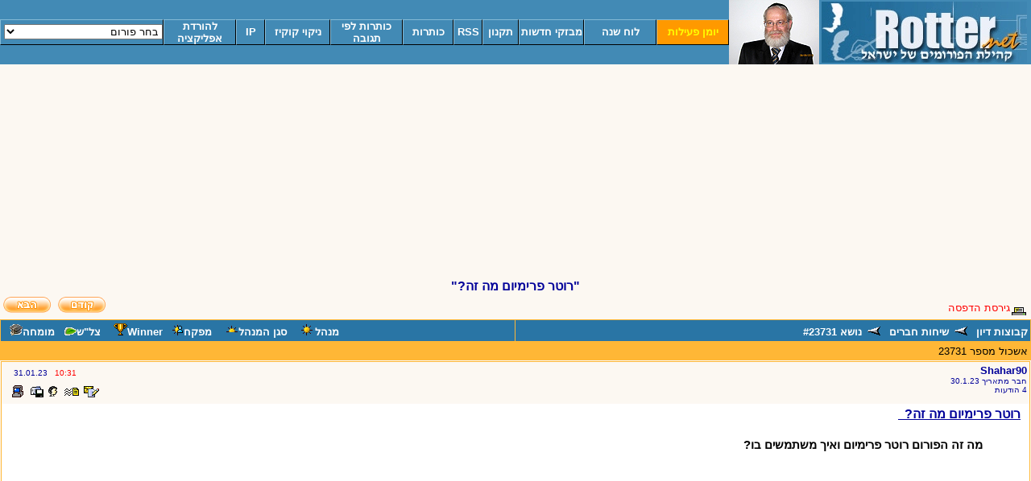

--- FILE ---
content_type: text/html
request_url: https://rotter.name/nor/chat/23731.shtml
body_size: 8715
content:
<HTML DIR="RTL">
<HEAD>
<META http-equiv="Content-Type" content="text/html; charset=windows-1255">
<meta name="robots" content="INDEX,FOLLOW" />	
<meta http-equiv="Content-Language" content="he" />
<meta name="description" content="רוטר - רוטר פרימיום מה זה?" />
<meta property="og:title" content="רוטר - רוטר פרימיום מה זה?" /> 
<meta property="og:image" content="https://rotter.name/nor/Images/rotterlogo.jpg"/>

   <META HTTP-EQUIV="Expires" CONTENT="Sat, 30-Dec-2000 21:00:00 GMT">
   <META HTTP-EQUIV="pragma" content="no cache">
   <SCRIPT SRC="https://rotter.name/nor/dcf.js"></script>

<!-- אנליזה גוגל -->
<script type="text/javascript">

  var _gaq = _gaq || [];
  _gaq.push(['_setAccount', 'UA-33997367-2']);
  _gaq.push(['_trackPageview']);

  (function() {
    var ga = document.createElement('script'); ga.type = 'text/javascript'; ga.async = true;
    ga.src = ('https:' == document.location.protocol ? 'https://' : 'http://') + 'stats.g.doubleclick.net/dc.js';
    var s = document.getElementsByTagName('script')[0]; s.parentNode.insertBefore(ga, s);
  })();

</script>
<!-- אנליזה גוגל סוף -->

<TITLE>
רוטר - רוטר פרימיום מה זה?
</TITLE>



 <STYLE TYPE="TEXT/CSS">
 <!--

BODY {
	scrollbar-face-color: #3C5D8A; 
	scrollbar-shadow-color: #FAD2A4; 
	scrollbar-highlight-color: #FAD2A4; 
	scrollbar-3dlight-color: #000000; 
	scrollbar-darkshadow-color: #000000; 
	scrollbar-track-color: #6481AA;   
	scrollbar-arrow-color: #ffffff;
}
a:link {text-decoration: none;}
a:visited {text-decoration: none;}
a:active {text-decoration: underline;}
a:hover {text-decoration: underline;}

.aborder{
border-width : 1px;
border-style : solid;
border-color : black;
}

b {
font-weight: bold;
}

.menu2  {FONT-FAMILY:Times New Roman (Hebrew), Arial (Hebrew), David (Hebrew), Courier New (Hebrew); FONT-SIZE: 15px; COLOR: #FFFFFF; FONT-WEIGHT: bold; TEXT-DECORATION: underline}

.msg_b {background-color: 71B7E6;} 


.menu1  {font-family:Arial; FONT-SIZE: 13px; color: white; FONT-WEIGHT: bold;}

.menu1b {background-color:428AB5;
border-left:solid 1px #84BAD6;
border-right:solid 1px #000000;
border-top:solid 1px #84BAD6;
border-bottom:solid 1px #000000 ;
}

.menu1br {background-color:#ff9900;
border-left:solid 1px #84BAD6;
border-right:solid 1px #000000;
border-top:solid 1px #84BAD6;
border-bottom:solid 1px #000000 ;
}

.menu1on {background-color: B5BED6; border-left:solid 1px #909090;border-right:solid 1px #909090;border-top:solid 1px #909090;border-bottom:solid 1px #909090}


.icons  {background-color: FFFFE8;}
.icons2 {background-color: FFFFE8;}
._icons  {background-color: FF8400;}
._icons2 {background-color: FFDE7F;}

.text12 {
        FONT-FAMILY: Arial (Hebrew), David (Hebrew), Courier New (Hebrew); FONT-SIZE: 12px; COLOR: #000099
}
.text13 {
        FONT-FAMILY: Arial (Hebrew), David (Hebrew), Courier New (Hebrew); FONT-SIZE: 13px; COLOR: #000099;
}
.text13g {
        FONT-FAMILY: Arial (Hebrew), David (Hebrew), Courier New (Hebrew); FONT-SIZE: 13px; COLOR: #000099;
}
.text13b {
        FONT-FAMILY: Arial (Hebrew), David (Hebrew), Courier New (Hebrew); FONT-SIZE: 13px; COLOR: #000099; FONT-WEIGHT: bold; TEXT-DECORATION: underline
}
.text15n {
        FONT-FAMILY: Arial (Hebrew), David (Hebrew), Courier New (Hebrew); FONT-SIZE: 15px;
}
.text15 {
        FONT-FAMILY: Arial (Hebrew), David (Hebrew), Courier New (Hebrew); FONT-SIZE: 15px; COLOR: black
}
.text15b {
        FONT-FAMILY: Arial (Hebrew), David (Hebrew), Courier New (Hebrew); FONT-SIZE: 15px; COLOR: #000099; FONT-WEIGHT: bold; TEXT-DECORATION: underline
}
.text15bn {
        FONT-SIZE: 15px; FONT-WEIGHT: bold;
}
.text16b {
        FONT-FAMILY: Arial (Hebrew), David (Hebrew), Courier New (Hebrew); FONT-SIZE: 16px; COLOR: #000099; FONT-WEIGHT: bold; TEXT-DECORATION: underline
}
input.orang {background-color: #ffb736; FONT-FAMILY: Arial (Hebrew), David (Hebrew), Courier New (Hebrew); font-size: 12px; color: black;}
input.besh {background-color: #fcf8f2; FONT-FAMILY: Arial (Hebrew), David (Hebrew), Courier New (Hebrew); font-size: 12px; color: #000099;}

-->
</style>

</HEAD>
<BODY STYLE="margin-top:0px" BGCOLOR="#FCF8F2" VLINK="#707070" ALINK="#b2b2b2" LINK="red" rightmargin="0" leftmargin="0">
<div id="fb-root"></div>
<script>(function(d, s, id) {
  var js, fjs = d.getElementsByTagName(s)[0];
  if (d.getElementById(id)) return;
  js = d.createElement(s); js.id = id;
  js.src = "//connect.facebook.net/en_US/sdk.js#xfbml=1&version=v2.5&appId=195475010791014";
  fjs.parentNode.insertBefore(js, fjs);
}(document, 'script', 'facebook-jssdk'));</script>
<script>
function makeRemote(url){
	remote = window.open(url,"remotewin","width=500,height=400,scrollbars=1");
	remote.location.href = url;
	if (remote.opener == null) remote.opener = window;
}
</script>

<CENTER>
<script>
function tel5(url){
	remote = window.open(url,"remotewin","width=700,height=300,scrollbars=1");
	remote.location.href = url;
	if (remote.opener == null) remote.opener = window;
}
</script>

<table border="0" cellpadding="0" cellspacing="0" vspace="0" hspace="0" width=100% align="center" bgcolor="428ab5">
<tr>

<td width="260" align="left"><a href="https://rotter.net" border=0><IMG SRC="https://rotter.name/nor/Images/rotterlogo.jpg" border=0></a></TD>

<td align="left" width="112">
<a href="https://rotter.net/User_files/forum/4fdd8b192e7e4c93.jpg" target="_new"> <img align="left" border=0 src='https://rotter.name/aba-top.jpg' alt="ABA"></a> 
<!--<script type="text/javascript" src="https://rotter.net/hanuka/hanuka-new.js"></script> -->
</td>

<td>
<!-- Top Menu -->

<table width=100% cellspacing=0 cellpadding=0 border=0>
<tr>
<td width=10% align=middle
    class="menu1br"
    onmouseover="this.className='menu1on'"
    onmouseout="this.className='menu1br'">
    <a href="https://rotter.name/cgi-bin/nor/managment/toda-all.pl" class="menu1" target="_1"><font color=yellow>יומן פעילות</font></a></td>
	
<td width=10% align=middle
    class="menu1b"
    onmouseover="this.className='menu1on'"
    onmouseout="this.className='menu1b'">
    <a href="http://rotter.net/luach.php" class="menu1">לוח שנה</a></td>

<td width=9% align=middle
    class="menu1b"
    onmouseover="this.className='menu1on'"
    onmouseout="this.className='menu1b'">
    <a href="https://rotter.name/news/news.php" class="menu1">מבזקי חדשות</a></td>
	
<td width=5% align=middle
    class="menu1b"
    onmouseover="this.className='menu1on'"
    onmouseout="this.className='menu1b'">
    <a href="https://rotter.name/nor/takanon.htm" class="menu1">תקנון</a></td>

<td width=4% align=middle
    class="menu1b"
    onmouseover="this.className='menu1on'"
    onmouseout="this.className='menu1b'">
    <a href="https://rotter.name/nor/rss/rssmain.xml" class="menu1">RSS</a></td>

<td width=7% align=middle
    class="menu1b"
    onmouseover="this.className='menu1on'"
    onmouseout="this.className='menu1b'">
    <a href="https://rotter.name/nor/listforum.php" class="menu1">כותרות</a></td>

<td width=10% align=middle
    class="menu1b"
    onmouseover="this.className='menu1on'"
    onmouseout="this.className='menu1b'">
    <a href="https://rotter.name/nor/listforuma.php" class="menu1">כותרות לפי תגובה</a></td>
	
<td width=9% align=middle 
	class="menu1b"
	onmouseover="this.className='menu1on'"
    onmouseout="this.className='menu1b'">
    <a href="https://rotter.name/cgi-bin/nor/dcboard.cgi?az=removep" target="new"  class="menu1">ניקוי קוקיז</a></td>	

<td width=4% align=middle
    class="menu1b"
    onmouseover="this.className='menu1on'"
    onmouseout="this.className='menu1b'">
	<a href="javascript:makeRemote('https://rotter.name/cgi-bin/nor/seeip.pl');" class="menu1">IP</a></td>
	
<td width=10% align=middle
    class="menu1b"
    onmouseover="this.className='menu1on'"
    onmouseout="this.className='menu1b'">
	<a href="javascript:makeRemote('https://rotter.name/nor/modiein/20073.shtml');" class="menu1">להורדת אפליקציה</a></td>




<td class="menu1b">
<select title="Rotter.Net" style="width:98%;" dir=rtl name="Rotter.Net" size="1"  onChange="if (this.options[selectedIndex].value != '') location.href=this.options[selectedIndex].value">
<option value="" selected>בחר פורום</option>
<option value="https://rotter.name/cgi-bin/nor/dcboard.cgi?az=list&forum=chat">שיחות</option>
<option value="https://rotter.name/cgi-bin/nor/dcboard.cgi?az=list&forum=cryptocoins">ביטקוין ומטבעות קריפטו</option>
<option value="https://rotter.name/cgi-bin/nor/dcboard.cgi?az=list&forum=party">כושר ופיתוח גוף</option>
<option value="https://rotter.name/cgi-bin/nor/dcboard.cgi?az=list&forum=study">לימודים</option>
<option value="https://rotter.name/cgi-bin/nor/dcboard.cgi?az=list&forum=sale">צרכנות</option>
<option value="https://rotter.name/cgi-bin/nor/dcboard.cgi?az=list&forum=kaniti">הרגע קניתי</option>
<option value="https://rotter.name/cgi-bin/nor/dcboard.cgi?az=list&forum=shivuk">שיווק שותפים</option>
<option value="https://rotter.name/cgi-bin/nor/dcboard.cgi?az=list&forum=economy">כלכלה</option>
<option value="https://rotter.name/cgi-bin/nor/dcboard.cgi?az=list&forum=bogrim">בני ה-20</option>
<option value="https://rotter.name/cgi-bin/nor/dcboard.cgi?az=list&forum=modiein">מודיעין</option>
<option value="https://rotter.name/cgi-bin/nor/dcboard.cgi?az=list&forum=computer">משחקים</option>
<option value="https://rotter.name/cgi-bin/nor/dcboard.cgi?az=list&forum=soft">תוכנה</option>
<option value="https://rotter.name/cgi-bin/nor/dcboard.cgi?az=list&forum=hard">חומרה</option>
<option value="https://rotter.name/cgi-bin/nor/dcboard.cgi?az=list&forum=prog">תיכנות</option>
<option value="https://rotter.name/cgi-bin/nor/dcboard.cgi?az=list&forum=iphone">סמארטפונים</option>
<option value="https://rotter.name/cgi-bin/nor/dcboard.cgi?az=list&forum=Downloads">Downloads</option>
<option value="https://rotter.name/cgi-bin/nor/dcboard.cgi?az=list&forum=sharing">שיתוף</option>
<option value="https://rotter.name/cgi-bin/nor/dcboard.cgi?az=list&forum=music">מוזיקה</option>
<option value="https://rotter.name/cgi-bin/nor/dcboard.cgi?az=list&forum=movies">סרטים</option>
<option value="https://rotter.name/cgi-bin/nor/dcboard.cgi?az=list&forum=photo">צילום</option>
<option value="https://rotter.name/cgi-bin/nor/dcboard.cgi?az=list&forum=motors">מוטוריקה</option>
<option value="https://rotter.name/cgi-bin/nor/dcboard.cgi">לובי</option>

</select>
</td>
</tr>


</table>
</td>

</tr></table>
<script src="https://rotter.name/nor/line/all.js"></script>
</td></tr></table>



<MARQUEE direction="right" scrolldelay="3" scrollamount="2" bgcolor=#00ff66><FONT face=Arial color=BLACK size=4></FONT></MARQUEE>
<p align="center"><font size="3" 
   face="Arial" color="#000099"><b></b></font></p><center>
   <font face="Arial" color="#000099" size="3">

<script async src="//pagead2.googlesyndication.com/pagead/js/adsbygoogle.js"></script>
<!-- Name Forum Top 970x250 -->
<ins class="adsbygoogle"
     style="display:inline-block;width:970px;height:250px"
     data-ad-client="ca-pub-7526246123697304"
     data-ad-slot="1095724014"></ins>
<script>
(adsbygoogle = window.adsbygoogle || []).push({});
</script>
  <br>
   <B>"רוטר פרימיום מה זה?"</B></FONT></CENTER>
   <table border="0" width="100%" cellspacing="1" cellpadding="3">
   <TR><TD ALIGN="RIGHT" VALIGN="BOTTOM" width="100%">
   <font face="Arial" color="#000099" size="-1">
   
   <SCRIPT>
      var cookie_name = 'norUsername';
      if (check_cookie(cookie_name)) {
         document.write('<a href="https://rotter.name/cgi-bin/nor/dcboard.cgi?az=add_bookmark&om=23731&forum=chat&archive="><img src="https://rotter.name/nor/Images/bookmark.gif" border="0" align="middle"><font SIZE="-1">הוסף לשמורים</font></a>&nbsp;&nbsp;');
      }
   </script>
   
   
   <a href="https://rotter.name/cgi-bin/nor/dcboard.cgi?az=printer_format&om=23731&forum=chat"><img
   src="https://rotter.name/nor/Images/printer_friendly.gif" align="middle" border="0"><font size="-1">גירסת הדפסה</font></a>&nbsp;&nbsp;
   
   <SCRIPT>
      var cookie_name = 'norUsername';
      if (check_cookie(cookie_name)) {
         document.write('<a href="https://rotter.name/cgi-bin/nor/dcboard.cgi?az=subscribe_to_topic&om=23731&forum=chat"><img src="https://rotter.name/nor/Images/subscribe_thread.gif" border="0" align="middle"><font SIZE="-1">קבלת עדכונים</font></a>&nbsp;&nbsp;');
      }
   </script>
   
   
   </font>
   </TD><TD ALIGN="LEFT" VALIGN="BOTTOM" nowrap>
   <font face="Arial" 
   color="#000099" size="-1"><b></b>&nbsp;</font>
   &nbsp;
   <font size="-1" 
   color="#000099" face="Arial">
   <a href="https://rotter.name/cgi-bin/nor/dcboard.cgi?forum=chat&mark=23731&az=previous_topic"><font 
   size="-1" color="#000099" face="Arial"><IMG SRC="https://rotter.name/nor/Images/goprev.gif" border="0" title="אשכול קודם"></font></a>&nbsp;
   <a href="https://rotter.name/cgi-bin/nor/dcboard.cgi?forum=chat&mark=23731&az=next_topic"><font 
   size="-1" color="#000099" face="Arial"><IMG SRC="https://rotter.name/nor/Images/gonext.gif" border="0" title="אשכול הבא"></font></a></font> </TD></TR></TABLE>


   <table border="0" width="100%" 
   bgcolor="ffb736" cellspacing="0" cellpadding="0">
   <tr><td><table border="0" width="100%" cellspacing="1" cellpadding="3">
   <TR bgcolor="#2975a5">
   <th ALIGN="RIGHT" VALIGN="BOTTOM">
   
      <a href="https://rotter.name/cgi-bin/nor/dcboard.cgi"><font 
         face="Arial" color="#FFFFFF" size="2">קבוצות דיון</font></a>
          <img src="https://rotter.name/nor/Images/dir.gif">  
      <a href="https://rotter.name/cgi-bin/nor/dcboard.cgi?az=list&forum=chat"><font 
         face="Arial" color="#FFFFFF" size="2">שיחות חברים</FONT></a>
       <img src="https://rotter.name/nor/Images/dir.gif">  <font face="Arial" color="#FFFFFF"
      size="2">נושא #23731</FONT> 

    <th ALIGN="left" VALIGN="BOTTOM" bgcolor="#2975a5" colspan="5" width="50%">
	  <font face="Arial" color="White" size="2">מנהל</font><img src="https://rotter.name/nor/Images/manager_icon.gif">&nbsp;&nbsp;&nbsp;
	  <font face="Arial" color="White" size="2">סגן המנהל</font><img src="https://rotter.name/nor/Images/moderator_icon.gif">&nbsp;&nbsp;&nbsp;
	  <font face="Arial" color="White" size="2">מפקח</font><img src="https://rotter.name/nor/Images/supervisor_icon.gif">&nbsp;&nbsp;
	  <font face="Arial" color="White" size="2">Winner</font><img src="https://rotter.name/nor/Images/winner.gif">&nbsp;&nbsp;&nbsp;
	  <font face="Arial" color="White" size="2">צל"ש</font><img src="https://rotter.name/nor/Images/team_icon.gif">&nbsp;&nbsp;
	  <font face="Arial" color="White" size="2">מומחה</font><img src="https://rotter.name/nor/Images/expert_icon.gif">&nbsp;&nbsp;
	  </th></tr>
      <!--<table>-->   	  
	  <table border="0" width="100%" cellspacing="1" cellpadding="3">
   
   </th></tr>
   
      <TR><TD ALIGN="RIGHT" BGCOLOR="#ffb736">
      <font SIZE="-1" FACE="Arial" color="black">
       אשכול מספר 23731
      </font></td> 
</tr></table>
     </td></tr></table>
      
      	<table border="0" width="100%" cellpadding="1" cellspacing="0">
      	<tr><td><table border="0" width="100%" cellpadding="1" cellspacing="0"  bgcolor="ffb736">
         <tr><td><table border="0" width="100%" cellpadding="3" cellspacing="0">
         <TR BGCOLOR="#FCF8F2"><td align="RIGHT" valign="top" nowrap width="50%" rowspan="2">
   <font size="2" 
   face="Arial" color="#000099">
   <a name="0"><b>Shahar90</b></a>
   <br>
   <font size="1">חבר מתאריך 30.1.23</font><br>
   <font size="1">4 הודעות</font></font></td><td align="LEFT" valign="top" width="50%" nowrap><font size="1" 
   face="Arial" color="#000099"><font color=black>&nbsp;&nbsp;</font> 
   <font color=red>10:31</font> &nbsp; <font color="#FCF8F2" size="1">  </font>31.01.23</font>&nbsp;&nbsp;&nbsp;</td></tr>
   <tr bgcolor="#FCF8F2"><td align="LEFT">
    <a href="https://rotter.name/cgi-bin/nor/dcboard.cgi?az=email_user&userid=Shahar90"><IMG SRC="https://rotter.name/nor/Images/email.gif" border="0" title="לחץ לשליחת EMail למשתמש"></a>  <a href="https://rotter.name/cgi-bin/nor/dcboard.cgi?az=send_mesg&userid=Shahar90" TARGET="_new"><IMG SRC="https://rotter.name/nor/Images/mesg.gif" border="0" title="לחץ לשליחת הודעה פרטית למשתמש" ></a> <a href="https://rotter.name/cgi-bin/nor/dcboard.cgi?az=user_profiles&user=Shahar90"><img src="https://rotter.name/nor/Images/profile_small.gif" title="לחץ להצגת פרופיל המשתמש" border="0"></a><a href="https://rotter.name/cgi-bin/nor/dcboard.cgi?az=add_buddy&user=Shahar90&forum=chat"><img src="https://rotter.name/nor/Images/mesg_add_buddy.gif" title="לחץ להוספת משתמש זה לרשימת החברים שלך" border="0"></a> <a href="https://rotter.name/cgi-bin/nor/dcboard.cgi?az=view_ip&forum=chat&om=23731&omm=0&name=Shahar90"><IMG SRC="https://rotter.name/nor/Images/ip.gif" BORDER=0 ALT="אל הפורום"></a>
&nbsp;</td></tr>
   <tr bgcolor="White"><td colspan="2" width="100%">
   <font size="2" face="Arial" color="#000099">
   &nbsp;&nbsp;<FONT CLASS='text16b'>רוטר פרימיום מה זה?&nbsp;&nbsp;</font><br>
   &nbsp;<br>
   
      <table border="0" cellpadding="5" cellspacing="0" width="70%">
      <tr><td valign="top" width="50" nowrap>&nbsp;&nbsp;</td><td valign="top" width="100%">
      <font size="2" face="Arial" 
      color="#000099"><FONT CLASS='text15'><b>מה זה הפורום רוטר פרימיום ואיך משתמשים בו?</b><p>
	<script async src="//pagead2.googlesyndication.com/pagead/js/adsbygoogle.js"></script>
	<!-- Name Forum Threads Below Content 336x280 -->
	<ins class="adsbygoogle"
	     style="display:inline-block;width:336px;height:280px"
	     data-ad-client="ca-pub-7526246123697304"
	     data-ad-slot="3080039247"></ins>
	<script>
	(adsbygoogle = window.adsbygoogle || []).push({});
	</script> </font></td></tr></table>
      
    
   <br></TD></TR>

   <TR BGCOLOR="#FCF8F2"><TD ALIGN="RIGHT" valign="top" nowrap>
   <FONT SIZE="1" FACE="Arial" COLOR="#000099">
     <a href="https://rotter.name/cgi-bin/nor/dcboard.cgi?az=edit&forum=chat&om=23731&omm=0"><IMG SRC="https://rotter.name/nor/Images/edit.gif" border="0"></a> &nbsp; <a href="https://rotter.name/cgi-bin/nor/dcboard.cgi?az=up&forum=chat&om=23731&omm=0"><IMG SRC="https://rotter.name/nor/Images/up.gif" border="0"></a> &nbsp;
         <a href="https://rotter.name/cgi-bin/nor/dcboard.cgi?az=post&forum=chat&om=23731&omm=0"><FONT 
         SIZE="1" FACE="Arial" COLOR="#000099"><IMG SRC="https://rotter.name/nor/Images/response.gif" border="0"></a> &nbsp;&nbsp;<a href="https://rotter.name/cgi-bin/nor/dcboard.cgi?az=read_count&om=23731&forum=chat&viewmode=all"><IMG SRC="https://rotter.name/nor/Images/all.gif" border="0"></a></FONT></a><FONT SIZE="1">&nbsp;&nbsp;&nbsp;&nbsp;
         <a href="https://rotter.name/cgi-bin/nor/dcboard.cgi?quote=not_empty&az=post&forum=chat&om=23731&omm=0"><IMG SRC="https://rotter.name/nor/Images/quote_reply.gif" border="0"></a>
&nbsp;&nbsp;&nbsp;&nbsp;<a href="javascript:updatePropertyDisplay('0')"><IMG SRC="https://rotter.name/nor/Images/fast_reply.gif" border="0"></a>
&nbsp;&nbsp;&nbsp;<a href="https://rotter.name/cgi-bin/nor/dcboard.cgi?az=post&forum=chat&om=23731&omm=0&tiyug=yes"><IMG SRC="https://rotter.name/nor/Images/tiyug.gif" border="0"></a>&nbsp;&nbsp;&nbsp;<a href="https://rotter.name/cgi-bin/nor/dcboard.cgi?az=list&forum=chat"><IMG SRC="https://rotter.name/nor/Images/gobk.gif" border="0"></a>&nbsp;

&nbsp;&nbsp;&nbsp;&nbsp;&nbsp;&nbsp;&nbsp;
<script>function fbs_click() {u=location.href;t=document.title;window.open('https://www.facebook.com/sharer.php?u='+encodeURIComponent(u)+'&t='+encodeURIComponent(t),'sharer','toolbar=0,status=0,width=626,height=436');return false;}</script><style> html .fb_share_button { display: -moz-inline-block; display:inline-block; padding:5px 15px 5 8px; height:15px; border:0px solid #d8dfea; no-repeat top right; } html .fb_share_button:hover { color:#fff; border-color:#295582; background:#3b5998 url(https://static.ak.facebook.com/images/share/facebook_share_icon.gif?6:26981) no-repeat top right; text-decoration:none; } </style> <a rel="nofollow" href="https://www.facebook.com/share.php?u=<;url>" class="fb_share_button" onclick="return fbs_click()" target="_blank" style="text-decoration:none;">שתף</a>

&nbsp;&nbsp;&nbsp;&nbsp;&nbsp;&nbsp;&nbsp;
<a href="https://twitter.com/share" class="twitter-share-button" data-lang="he">ציוץ</a>
<script>!function(d,s,id){var js,fjs=d.getElementsByTagName(s)[0];if(!d.getElementById(id)){js=d.createElement(s);js.id=id;js.src="//platform.twitter.com/widgets.js";fjs.parentNode.insertBefore(js,fjs);}}(document,"script","twitter-wjs");</script>



</FONT></TD>
<TD ALIGN="left" nowrap>   
   <FONT SIZE="1" FACE="Arial" COLOR="#000099"><br>
מכתב זה והנלווה אליו, על אחריות ועל דעת הכותב בלבד
</td>
   </TR></TABLE>   
    </td></td></table></td></tr></table>
         <br><center> 
</center>
      <TABLE id="commentsTable" BORDER="0" WIDTH="100%" cellspacing="1" cellpadding="1">
      <tr bgcolor="#FCF8F2">
         <th align="right" width="100%" nowrap><font 
            SIZE="-1" FACE="Arial" color="#000099">&nbsp;&nbsp;האשכול&nbsp;&nbsp;</font></th>
         <th align="center" nowrap><font 
            SIZE="-1" FACE="Arial" color="#000099">&nbsp;&nbsp;מחבר&nbsp;&nbsp;</font></th>
         <th align="center" nowrap><font 
            SIZE="-1" FACE="Arial" color="#000099">&nbsp;&nbsp;תאריך כתיבה&nbsp;&nbsp;</font></th>
         <th align="center" nowrap><font 
            SIZE="-1" FACE="Arial" color="#000099">&nbsp;&nbsp;מספר&nbsp;&nbsp;</font></th>
         </tr>
      
      
            <tr bgcolor="#FCF8F2">
            <td align="RIGHT" width="100%" nowrap>&nbsp;&nbsp;<img src="https://rotter.name/nor/Images/message.gif"><font 
               SIZE="2" FACE="Arial" color="#000099"><a href="#1">שאריות מימים אחרים</a></font></td>
            <td align="center" nowrap><font SIZE="1" 
               FACE="Arial" color="#000099">Mad-Dog</a>&nbsp;<img src="https://rotter.name/nor/Images/member_iconx.gif" title="מנהל לשעבר" border="0" align="middle valign="top"></font></td>
      		<td align="center" nowrap><font SIZE="1" 
      			FACE="Arial" color="#000099">02.02.23 <font SIZE="1" 
      			FACE="Arial" color="red">18:40</font></td>
            <td align="center" nowrap><font SIZE="1" 
               FACE="Arial" color="#000099">1</font></td>
            </tr>
            
            <tr bgcolor="White"><td nowrap align="RIGHT" width="100%">&nbsp;&nbsp;&nbsp;&nbsp;<img
               src="https://rotter.name/nor/Images/reply_message.gif"> <font 
               SIZE="2" FACE="Arial" color="#000099"><a href="#3">ממש ;-(</a></font></td>
            <td align="center" nowrap><font 
               SIZE="1" FACE="Arial" color="#000099">כובען</a>&nbsp;<img src="https://rotter.name/nor/Images/helpfullx.gif" title="סג&quot;מ פורום ביטקוין ומטבעות קריפטו" border="0" align="middle valign="top"></font></td>
            <td align="center" nowrap><font SIZE="1" 
      			FACE="Arial" color="#000099">03.02.23 <font SIZE="1" 
      			FACE="Arial" color="red">13:22</font></td>
            <td align="center" nowrap><font 
               SIZE="1" FACE="Arial" color="#000099">3</font></td>
            </tr>
            
            <tr bgcolor="#FCF8F2"><td nowrap align="RIGHT" width="100%">&nbsp;&nbsp;&nbsp;&nbsp;<img
               src="https://rotter.name/nor/Images/reply_message.gif"> <font 
               SIZE="2" FACE="Arial" color="#000099"><a href="#4">ההברקה הכי טובה של הפורום הזה אי פעם הייתה 'מחפשים בשבילך' והמערכת עם</a></font></td>
            <td align="center" nowrap><font 
               SIZE="1" FACE="Arial" color="#000099">shpongle</a>&nbsp;<img src="https://rotter.name/nor/Images/registerx.gif" title="חבר" border="0" align="middle valign="top"></font></td>
            <td align="center" nowrap><font SIZE="1" 
      			FACE="Arial" color="#000099">04.02.23 <font SIZE="1" 
      			FACE="Arial" color="red">14:14</font></td>
            <td align="center" nowrap><font 
               SIZE="1" FACE="Arial" color="#000099">4</font></td>
            </tr>
            
            <tr bgcolor="White">
            <td align="RIGHT" width="100%" nowrap>&nbsp;&nbsp;<img src="https://rotter.name/nor/Images/message.gif"><font 
               SIZE="2" FACE="Arial" color="#000099"><a href="#2">זה פרימיום שם הקרחנות האמיתיות. לא סתם זה פורום סגור</a></font></td>
            <td align="center" nowrap><font SIZE="1" 
               FACE="Arial" color="#000099">חוצה גם באדום</font></td>
      		<td align="center" nowrap><font SIZE="1" 
      			FACE="Arial" color="#000099">02.02.23 <font SIZE="1" 
      			FACE="Arial" color="red">22:29</font></td>
            <td align="center" nowrap><font SIZE="1" 
               FACE="Arial" color="#000099">2</font></td>
            </tr>
            
      </TABLE></td></tr></table><br>
	<script async src="//pagead2.googlesyndication.com/pagead/js/adsbygoogle.js"></script>
	<!-- Name Threads Middle 970x250 -->
	<ins class="adsbygoogle"
	     style="display:inline-block;width:970px;height:250px"
	     data-ad-client="ca-pub-7526246123697304"
	     data-ad-slot="2572654041"></ins>
	<script>
	(adsbygoogle = window.adsbygoogle || []).push({});
	</script>
         
            <TABLE BORDER="0" WIDTH="100%" cellspacing="0" cellpadding="4">
            <TR><TD ALIGN="LEFT">
   <font size="-1" 
   color="#000099" face="Arial">
   
      <a href="#top"><font size="-1" color="#000099" face="Arial"><IMG SRC="https://rotter.name/nor/Images/goup.gif" border="0"></font></a>&nbsp;
      <a href="https://rotter.name/cgi-bin/nor/dcboard.cgi"><font 
      size="-1" color="#000099" face="Arial"><IMG SRC="https://rotter.name/nor/Images/goloby.gif" border="0" title="לובי"></font></a>&nbsp;
      
   <a href="https://rotter.name/cgi-bin/nor/dcboard.cgi?az=list&forum=chat"><font 
   size="-1" color="#000099" face="Arial"><IMG SRC="https://rotter.name/nor/Images/gobk.gif" border="0" title="לפורומים"></font></a>&nbsp;
   
   <font size="-1" 
   color="#000099" face="Arial">
   <a href="https://rotter.name/cgi-bin/nor/dcboard.cgi?forum=chat&mark=23731&az=previous_topic"><font 
   size="-1" color="#000099" face="Arial"><IMG SRC="https://rotter.name/nor/Images/goprev.gif" border="0" title="אשכול קודם"></font></a>&nbsp;
   <a href="https://rotter.name/cgi-bin/nor/dcboard.cgi?forum=chat&mark=23731&az=next_topic"><font 
   size="-1" color="#000099" face="Arial"><IMG SRC="https://rotter.name/nor/Images/gonext.gif" border="0" title="אשכול הבא"></font></a></font> </font></TD></TR></TABLE>
      <div id="content_wrap">
      	<table border="0" width="100%" cellpadding="1" cellspacing="0">
      	<tr><td><table border="0" width="100%" cellpadding="1" cellspacing="0"  bgcolor="ffb736">
         <tr><td><table border="0" width="100%" cellpadding="3" cellspacing="0">
         <TR BGCOLOR="#FCF8F2"><td align="RIGHT" valign="top" nowrap width="50%" rowspan="2">
   <font size="2" 
   face="Arial" color="#000099">
   <a name="1"><b>Mad-Dog</a>&nbsp;<img src="https://rotter.name/nor/Images/member_iconx.gif" title="מנהל לשעבר" border="0" align="middle valign="top"></b></a>
   <a href="https://rotter.name/cgi-bin/nor/dcboard.cgi?az=view_user_ratings&user=Mad-Dog"><img src="https://rotter.name/nor/Images/4_star.gif" border="0" alt="לחץ כאן להצגת דירוג המשתמש"></a><br>
   <font size="1">חבר מתאריך 1.7.02</font><br>
   <font size="1">56241 הודעות</font>, <font size="1" color=006633> <b>10 פידבק</b></font>, <a href="https://rotter.name/cgi-bin/nor/dcboard.cgi?az=view_user_ratings&user=Mad-Dog"><font color=red size=1> <b><u>18 נקודות</u></b></a></font></font></td><td align="LEFT" valign="top" width="50%" nowrap><font size="1" 
   face="Arial" color="#000099"><font color=black>&nbsp;&nbsp;</font> 
   <font color=red>18:40</font> &nbsp; <font color="#FCF8F2" size="1">  </font>02.02.23</font>&nbsp;&nbsp;&nbsp;</td></tr>
   <tr bgcolor="#FCF8F2"><td align="LEFT">
    <a href="https://rotter.name/cgi-bin/nor/dcboard.cgi?az=email_user&userid=Mad-Dog"><IMG SRC="https://rotter.name/nor/Images/email.gif" border="0" title="לחץ לשליחת EMail למשתמש"></a>  <a href="https://rotter.name/cgi-bin/nor/dcboard.cgi?az=send_mesg&userid=Mad-Dog" TARGET="_new"><IMG SRC="https://rotter.name/nor/Images/mesg.gif" border="0" title="לחץ לשליחת הודעה פרטית למשתמש" ></a> <a href="https://rotter.name/cgi-bin/nor/dcboard.cgi?az=user_profiles&user=Mad-Dog"><img src="https://rotter.name/nor/Images/profile_small.gif" title="לחץ להצגת פרופיל המשתמש" border="0"></a><a href="https://rotter.name/cgi-bin/nor/dcboard.cgi?az=add_buddy&user=Mad-Dog&forum=chat"><img src="https://rotter.name/nor/Images/mesg_add_buddy.gif" title="לחץ להוספת משתמש זה לרשימת החברים שלך" border="0"></a> <a href="https://rotter.name/cgi-bin/nor/dcboard.cgi?az=view_ip&forum=chat&om=23731&omm=1&name=Mad-Dog"><IMG SRC="https://rotter.name/nor/Images/ip.gif" BORDER=0 ALT="אל הפורום"></a>
&nbsp;</td></tr>
   <tr bgcolor="White"><td colspan="2" width="100%">
   <font size="2" face="Arial" color="#000099">
   &nbsp;&nbsp;<FONT CLASS='text16b'>1. שאריות מימים אחרים&nbsp;&nbsp;</font><br>
   <font size="1" 
         face="Arial" color="#000099"><A HREF="#0">בתגובה להודעה מספר 0</A></font><br>&nbsp;<br>
   
      <table border="0" cellpadding="5" cellspacing="0" width="70%">
      <tr><td valign="top" width="50" nowrap>&nbsp;&nbsp;</td><td valign="top" width="100%">
      <font size="2" face="Arial" 
      color="#000099"><FONT CLASS='text15'><b></b><p> </font></td></tr></table>
      
    
   <br></TD></TR>

   <TR BGCOLOR="#FCF8F2"><TD ALIGN="RIGHT" valign="top" nowrap>
   <FONT SIZE="1" FACE="Arial" COLOR="#000099">
     <a href="https://rotter.name/cgi-bin/nor/dcboard.cgi?az=edit&forum=chat&om=23731&omm=1"><IMG SRC="https://rotter.name/nor/Images/edit.gif" border="0"></a> &nbsp;
         <a href="https://rotter.name/cgi-bin/nor/dcboard.cgi?az=post&forum=chat&om=23731&omm=1"><FONT 
         SIZE="1" FACE="Arial" COLOR="#000099"><IMG SRC="https://rotter.name/nor/Images/response.gif" border="0"></a> &nbsp;&nbsp;<a href="https://rotter.name/cgi-bin/nor/dcboard.cgi?az=read_count&om=23731&forum=chat&viewmode=all"><IMG SRC="https://rotter.name/nor/Images/all.gif" border="0"></a></FONT></a><FONT SIZE="1">&nbsp;&nbsp;&nbsp;&nbsp;
         <a href="https://rotter.name/cgi-bin/nor/dcboard.cgi?quote=not_empty&az=post&forum=chat&om=23731&omm=1"><IMG SRC="https://rotter.name/nor/Images/quote_reply.gif" border="0"></a>
&nbsp;&nbsp;&nbsp;&nbsp;<a href="javascript:updatePropertyDisplay('1')"><IMG SRC="https://rotter.name/nor/Images/fast_reply.gif" border="0"></a>
&nbsp;&nbsp;&nbsp;<a href="https://rotter.name/cgi-bin/nor/dcboard.cgi?az=post&forum=chat&om=23731&omm=1&tiyug=yes"><IMG SRC="https://rotter.name/nor/Images/tiyug.gif" border="0"></a>&nbsp;&nbsp;&nbsp;<a href="https://rotter.name/cgi-bin/nor/dcboard.cgi?az=list&forum=chat"><IMG SRC="https://rotter.name/nor/Images/gobk.gif" border="0"></a>&nbsp;&nbsp;&nbsp;&nbsp;&nbsp;&nbsp;&nbsp;&nbsp;&nbsp;&nbsp;&nbsp;&nbsp;&nbsp;&nbsp;&nbsp;&nbsp;&nbsp;&nbsp;&nbsp;&nbsp;&nbsp;&nbsp;&nbsp;&nbsp;&nbsp;&nbsp;&nbsp;&nbsp;&nbsp;&nbsp;&nbsp;&nbsp;&nbsp;&nbsp;&nbsp;&nbsp;&nbsp;<a href="https://rotter.name/cgi-bin/nor/dcadmin.cgi?az=admin_board_manager&command=admin_remove_messages&forum=chat&thread_select=23731&selected=1"><FONT SIZE="1" FACE="Arial" COLOR="#000099">(ניהול: מחק תגובה)</font></a></FONT></TD>
<TD ALIGN="left" nowrap>   
   <FONT SIZE="1" FACE="Arial" COLOR="#000099"><br>
מכתב זה והנלווה אליו, על אחריות ועל דעת הכותב בלבד
</td>
   </TR></TABLE>   
    </td></td></table></td></tr></table>
          <table border="0" width="100%" cellpadding="1" cellspacing="0"><tr>
             <td width="18"><img 
             src="https://rotter.name/nor/Images/blank.gif" width="18" 
   			 height="10"></td><td width="100%">
         	<table border="0" width="100%" cellpadding="0" cellspacing="0" bgcolor="ffb736">
         	<tr><td><table border="0" width="100%" cellpadding="1" cellspacing="0">
            <tr><td><table border="0" width="100%" cellpadding="3" cellspacing="0">
            <TR BGCOLOR="#FCF8F2"><td align="RIGHT" valign="top" nowrap width="50%" rowspan="2">
   <font size="2" 
   face="Arial" color="#000099">
   <a name="3"><b>כובען</a>&nbsp;<img src="https://rotter.name/nor/Images/helpfullx.gif" title="סג&quot;מ פורום ביטקוין ומטבעות קריפטו" border="0" align="middle valign="top"></b></a>
   <a href="https://rotter.name/cgi-bin/nor/dcboard.cgi?az=view_user_ratings&user=%EB%E5%E1%F2%EF"><img src="https://rotter.name/nor/Images/3_star.gif" border="0" alt="לחץ כאן להצגת דירוג המשתמש"></a><br>
   <font size="1">חבר מתאריך 2.3.10</font><br>
   <font size="1">25355 הודעות</font>, <font size="1" color=006633> <b>21 פידבק</b></font>, <a href="https://rotter.name/cgi-bin/nor/dcboard.cgi?az=view_user_ratings&user=כובען"><font color=red size=1> <b><u>10 נקודות</u></b></a></font></font></td><td align="LEFT" valign="top" width="50%" nowrap><font size="1" 
   face="Arial" color="#000099"><font color=black>&nbsp;&nbsp;</font> 
   <font color=red>13:22</font> &nbsp; <font color="#FCF8F2" size="1">  </font>03.02.23</font>&nbsp;&nbsp;&nbsp;</td></tr>
   <tr bgcolor="#FCF8F2"><td align="LEFT">
    <a href="https://rotter.name/cgi-bin/nor/dcboard.cgi?az=send_mesg&userid=%EB%E5%E1%F2%EF" TARGET="_new"><IMG SRC="https://rotter.name/nor/Images/mesg.gif" border="0" title="לחץ לשליחת הודעה פרטית למשתמש" ></a> <a href="https://rotter.name/cgi-bin/nor/dcboard.cgi?az=user_profiles&user=%EB%E5%E1%F2%EF"><img src="https://rotter.name/nor/Images/profile_small.gif" title="לחץ להצגת פרופיל המשתמש" border="0"></a><a href="https://rotter.name/cgi-bin/nor/dcboard.cgi?az=add_buddy&user=%EB%E5%E1%F2%EF&forum=chat"><img src="https://rotter.name/nor/Images/mesg_add_buddy.gif" title="לחץ להוספת משתמש זה לרשימת החברים שלך" border="0"></a> <a href="https://rotter.name/cgi-bin/nor/dcboard.cgi?az=view_ip&forum=chat&om=23731&omm=3&name=כובען"><IMG SRC="https://rotter.name/nor/Images/ip.gif" BORDER=0 ALT="אל הפורום"></a>
&nbsp;</td></tr>
   <tr bgcolor="White"><td colspan="2" width="100%">
   <font size="2" face="Arial" color="#000099">
   &nbsp;&nbsp;<FONT CLASS='text16b'>3. ממש ;-(&nbsp;&nbsp;</font><br>
   <font size="1" 
         face="Arial" color="#000099"><A HREF="#1">בתגובה להודעה מספר 1</A></font><br>&nbsp;<br>
   
      <table border="0" cellpadding="5" cellspacing="0" width="70%">
      <tr><td valign="top" width="50" nowrap>&nbsp;&nbsp;</td><td valign="top" width="100%">
      <font size="2" face="Arial" 
      color="#000099"><FONT CLASS='text15'><b></b><p> </font></td></tr></table>
      
    
   <br></TD></TR>

   <TR BGCOLOR="#FCF8F2"><TD ALIGN="RIGHT" valign="top" nowrap>
   <FONT SIZE="1" FACE="Arial" COLOR="#000099">
     <a href="https://rotter.name/cgi-bin/nor/dcboard.cgi?az=edit&forum=chat&om=23731&omm=3"><IMG SRC="https://rotter.name/nor/Images/edit.gif" border="0"></a> &nbsp;
         <a href="https://rotter.name/cgi-bin/nor/dcboard.cgi?az=post&forum=chat&om=23731&omm=3"><FONT 
         SIZE="1" FACE="Arial" COLOR="#000099"><IMG SRC="https://rotter.name/nor/Images/response.gif" border="0"></a> &nbsp;&nbsp;<a href="https://rotter.name/cgi-bin/nor/dcboard.cgi?az=read_count&om=23731&forum=chat&viewmode=all"><IMG SRC="https://rotter.name/nor/Images/all.gif" border="0"></a></FONT></a><FONT SIZE="1">&nbsp;&nbsp;&nbsp;&nbsp;
         <a href="https://rotter.name/cgi-bin/nor/dcboard.cgi?quote=not_empty&az=post&forum=chat&om=23731&omm=3"><IMG SRC="https://rotter.name/nor/Images/quote_reply.gif" border="0"></a>
&nbsp;&nbsp;&nbsp;&nbsp;<a href="javascript:updatePropertyDisplay('3')"><IMG SRC="https://rotter.name/nor/Images/fast_reply.gif" border="0"></a>
&nbsp;&nbsp;&nbsp;<a href="https://rotter.name/cgi-bin/nor/dcboard.cgi?az=post&forum=chat&om=23731&omm=3&tiyug=yes"><IMG SRC="https://rotter.name/nor/Images/tiyug.gif" border="0"></a>&nbsp;&nbsp;&nbsp;<a href="https://rotter.name/cgi-bin/nor/dcboard.cgi?az=list&forum=chat"><IMG SRC="https://rotter.name/nor/Images/gobk.gif" border="0"></a>&nbsp;&nbsp;&nbsp;&nbsp;&nbsp;&nbsp;&nbsp;&nbsp;&nbsp;&nbsp;&nbsp;&nbsp;&nbsp;&nbsp;&nbsp;&nbsp;&nbsp;&nbsp;&nbsp;&nbsp;&nbsp;&nbsp;&nbsp;&nbsp;&nbsp;&nbsp;&nbsp;&nbsp;&nbsp;&nbsp;&nbsp;&nbsp;&nbsp;&nbsp;&nbsp;&nbsp;&nbsp;<a href="https://rotter.name/cgi-bin/nor/dcadmin.cgi?az=admin_board_manager&command=admin_remove_messages&forum=chat&thread_select=23731&selected=3"><FONT SIZE="1" FACE="Arial" COLOR="#000099">(ניהול: מחק תגובה)</font></a></FONT></TD>
<TD ALIGN="left" nowrap>   
   <FONT SIZE="1" FACE="Arial" COLOR="#000099"><br>
מכתב זה והנלווה אליו, על אחריות ועל דעת הכותב בלבד
</td>
   </TR></TABLE>   
    </td></td></table></td></tr></table>
         </td></tr></table>
          <table border="0" width="100%" cellpadding="1" cellspacing="0"><tr>
             <td width="18"><img 
             src="https://rotter.name/nor/Images/blank.gif" width="18" 
   			 height="10"></td><td width="100%">
         	<table border="0" width="100%" cellpadding="0" cellspacing="0" bgcolor="ffb736">
         	<tr><td><table border="0" width="100%" cellpadding="1" cellspacing="0">
            <tr><td><table border="0" width="100%" cellpadding="3" cellspacing="0">
            <TR BGCOLOR="#FCF8F2"><td align="RIGHT" valign="top" nowrap width="50%" rowspan="2">
   <font size="2" 
   face="Arial" color="#000099">
   <a name="4"><b>shpongle</a>&nbsp;<img src="https://rotter.name/nor/Images/registerx.gif" title="חבר" border="0" align="middle valign="top"></b></a>
   <a href="https://rotter.name/cgi-bin/nor/dcboard.cgi?az=view_user_ratings&user=shpongle"><img src="https://rotter.name/nor/Images/3_star.gif" border="0" alt="לחץ כאן להצגת דירוג המשתמש"></a><br>
   <font size="1">חבר מתאריך 7.6.11</font><br>
   <font size="1">8744 הודעות</font>, <font size="1" color=006633> <b>9 פידבק</b></font>, <a href="https://rotter.name/cgi-bin/nor/dcboard.cgi?az=view_user_ratings&user=shpongle"><font color=red size=1> <b><u>10 נקודות</u></b></a></font></font></td><td align="LEFT" valign="top" width="50%" nowrap><font size="1" 
   face="Arial" color="#000099"><font color=black>&nbsp;&nbsp;</font> 
   <font color=red>14:14</font> &nbsp; <font color="#FCF8F2" size="1">  </font>04.02.23</font>&nbsp;&nbsp;&nbsp;</td></tr>
   <tr bgcolor="#FCF8F2"><td align="LEFT">
    <a href="https://rotter.name/cgi-bin/nor/dcboard.cgi?az=send_mesg&userid=shpongle" TARGET="_new"><IMG SRC="https://rotter.name/nor/Images/mesg.gif" border="0" title="לחץ לשליחת הודעה פרטית למשתמש" ></a> <a href="https://rotter.name/cgi-bin/nor/dcboard.cgi?az=user_profiles&user=shpongle"><img src="https://rotter.name/nor/Images/profile_small.gif" title="לחץ להצגת פרופיל המשתמש" border="0"></a><a href="https://rotter.name/cgi-bin/nor/dcboard.cgi?az=add_buddy&user=shpongle&forum=chat"><img src="https://rotter.name/nor/Images/mesg_add_buddy.gif" title="לחץ להוספת משתמש זה לרשימת החברים שלך" border="0"></a> <a href="https://rotter.name/cgi-bin/nor/dcboard.cgi?az=view_ip&forum=chat&om=23731&omm=4&name=shpongle"><IMG SRC="https://rotter.name/nor/Images/ip.gif" BORDER=0 ALT="אל הפורום"></a>
&nbsp;</td></tr>
   <tr bgcolor="White"><td colspan="2" width="100%">
   <font size="2" face="Arial" color="#000099">
   &nbsp;&nbsp;<FONT CLASS='text16b'>4. ההברקה הכי טובה של הפורום הזה אי פעם הייתה 'מחפשים בשבילך' והמערכת עם&nbsp;&nbsp;</font><br>
   <font size="1" 
         face="Arial" color="#000099"><A HREF="#1">בתגובה להודעה מספר 1</A></font><br>&nbsp;<br>
   
      <table border="0" cellpadding="5" cellspacing="0" width="70%">
      <tr><td valign="top" width="50" nowrap>&nbsp;&nbsp;</td><td valign="top" width="100%">
      <font size="2" face="Arial" 
      color="#000099"><FONT CLASS='text15'><b>הנקודות.</b><p> </font></td></tr></table>
      
    
   <br></TD></TR>

   <TR BGCOLOR="#FCF8F2"><TD ALIGN="RIGHT" valign="top" nowrap>
   <FONT SIZE="1" FACE="Arial" COLOR="#000099">
     <a href="https://rotter.name/cgi-bin/nor/dcboard.cgi?az=edit&forum=chat&om=23731&omm=4"><IMG SRC="https://rotter.name/nor/Images/edit.gif" border="0"></a> &nbsp;
         <a href="https://rotter.name/cgi-bin/nor/dcboard.cgi?az=post&forum=chat&om=23731&omm=4"><FONT 
         SIZE="1" FACE="Arial" COLOR="#000099"><IMG SRC="https://rotter.name/nor/Images/response.gif" border="0"></a> &nbsp;&nbsp;<a href="https://rotter.name/cgi-bin/nor/dcboard.cgi?az=read_count&om=23731&forum=chat&viewmode=all"><IMG SRC="https://rotter.name/nor/Images/all.gif" border="0"></a></FONT></a><FONT SIZE="1">&nbsp;&nbsp;&nbsp;&nbsp;
         <a href="https://rotter.name/cgi-bin/nor/dcboard.cgi?quote=not_empty&az=post&forum=chat&om=23731&omm=4"><IMG SRC="https://rotter.name/nor/Images/quote_reply.gif" border="0"></a>
&nbsp;&nbsp;&nbsp;&nbsp;<a href="javascript:updatePropertyDisplay('4')"><IMG SRC="https://rotter.name/nor/Images/fast_reply.gif" border="0"></a>
&nbsp;&nbsp;&nbsp;<a href="https://rotter.name/cgi-bin/nor/dcboard.cgi?az=post&forum=chat&om=23731&omm=4&tiyug=yes"><IMG SRC="https://rotter.name/nor/Images/tiyug.gif" border="0"></a>&nbsp;&nbsp;&nbsp;<a href="https://rotter.name/cgi-bin/nor/dcboard.cgi?az=list&forum=chat"><IMG SRC="https://rotter.name/nor/Images/gobk.gif" border="0"></a>&nbsp;&nbsp;&nbsp;&nbsp;&nbsp;&nbsp;&nbsp;&nbsp;&nbsp;&nbsp;&nbsp;&nbsp;&nbsp;&nbsp;&nbsp;&nbsp;&nbsp;&nbsp;&nbsp;&nbsp;&nbsp;&nbsp;&nbsp;&nbsp;&nbsp;&nbsp;&nbsp;&nbsp;&nbsp;&nbsp;&nbsp;&nbsp;&nbsp;&nbsp;&nbsp;&nbsp;&nbsp;<a href="https://rotter.name/cgi-bin/nor/dcadmin.cgi?az=admin_board_manager&command=admin_remove_messages&forum=chat&thread_select=23731&selected=4"><FONT SIZE="1" FACE="Arial" COLOR="#000099">(ניהול: מחק תגובה)</font></a></FONT></TD>
<TD ALIGN="left" nowrap>   
   <FONT SIZE="1" FACE="Arial" COLOR="#000099"><br>
מכתב זה והנלווה אליו, על אחריות ועל דעת הכותב בלבד
</td>
   </TR></TABLE>   
    </td></td></table></td></tr></table>
         </td></tr></table>
      	<table border="0" width="100%" cellpadding="1" cellspacing="0">
      	<tr><td><table border="0" width="100%" cellpadding="1" cellspacing="0"  bgcolor="ffb736">
         <tr><td><table border="0" width="100%" cellpadding="3" cellspacing="0">
         <TR BGCOLOR="#FCF8F2"><td align="RIGHT" valign="top" nowrap width="50%" rowspan="2">
   <font size="2" 
   face="Arial" color="#000099">
   <a name="2"><b>חוצה גם באדום</b></a>
   <a href="https://rotter.name/cgi-bin/nor/dcboard.cgi?az=view_user_ratings&user=%E7%E5%F6%E4%20%E2%ED%20%E1%E0%E3%E5%ED"><img src="https://rotter.name/nor/Images/3_star.gif" border="0" alt="לחץ כאן להצגת דירוג המשתמש"></a><br>
   <font size="1">חבר מתאריך 4.7.15</font><br>
   <font size="1">2756 הודעות</font>, <font size="1" color=006633> <b>12 פידבק</b></font>, <a href="https://rotter.name/cgi-bin/nor/dcboard.cgi?az=view_user_ratings&user=חוצה גם באדום"><font color=red size=1> <b><u>10 נקודות</u></b></a></font></font></td><td align="LEFT" valign="top" width="50%" nowrap><font size="1" 
   face="Arial" color="#000099"><font color=black>&nbsp;&nbsp;</font> 
   <font color=red>22:29</font> &nbsp; <font color="#FCF8F2" size="1">  </font>02.02.23</font>&nbsp;&nbsp;&nbsp;</td></tr>
   <tr bgcolor="#FCF8F2"><td align="LEFT">
    <a href="https://rotter.name/cgi-bin/nor/dcboard.cgi?az=email_user&userid=%E7%E5%F6%E4%20%E2%ED%20%E1%E0%E3%E5%ED"><IMG SRC="https://rotter.name/nor/Images/email.gif" border="0" title="לחץ לשליחת EMail למשתמש"></a>  <a href="https://rotter.name/cgi-bin/nor/dcboard.cgi?az=send_mesg&userid=%E7%E5%F6%E4%20%E2%ED%20%E1%E0%E3%E5%ED" TARGET="_new"><IMG SRC="https://rotter.name/nor/Images/mesg.gif" border="0" title="לחץ לשליחת הודעה פרטית למשתמש" ></a> <a href="https://rotter.name/cgi-bin/nor/dcboard.cgi?az=user_profiles&user=%E7%E5%F6%E4%20%E2%ED%20%E1%E0%E3%E5%ED"><img src="https://rotter.name/nor/Images/profile_small.gif" title="לחץ להצגת פרופיל המשתמש" border="0"></a><a href="https://rotter.name/cgi-bin/nor/dcboard.cgi?az=add_buddy&user=%E7%E5%F6%E4%20%E2%ED%20%E1%E0%E3%E5%ED&forum=chat"><img src="https://rotter.name/nor/Images/mesg_add_buddy.gif" title="לחץ להוספת משתמש זה לרשימת החברים שלך" border="0"></a> <a href="https://rotter.name/cgi-bin/nor/dcboard.cgi?az=view_ip&forum=chat&om=23731&omm=2&name=חוצה גם באדום"><IMG SRC="https://rotter.name/nor/Images/ip.gif" BORDER=0 ALT="אל הפורום"></a>
&nbsp;</td></tr>
   <tr bgcolor="White"><td colspan="2" width="100%">
   <font size="2" face="Arial" color="#000099">
   &nbsp;&nbsp;<FONT CLASS='text16b'>2. זה פרימיום שם הקרחנות האמיתיות. לא סתם זה פורום סגור&nbsp;&nbsp;</font><br>
   <font size="1" 
         face="Arial" color="#000099"><A HREF="#0">בתגובה להודעה מספר 0</A></font><br>&nbsp;<br>
   
      <table border="0" cellpadding="5" cellspacing="0" width="70%">
      <tr><td valign="top" width="50" nowrap>&nbsp;&nbsp;</td><td valign="top" width="100%">
      <font size="2" face="Arial" 
      color="#000099"><FONT CLASS='text15'><b>זה המיטב של המיטב. דברים משם אתה לא תמצא בגוגל. <BR>שם אנשים מביאים את עצמם לקצה ומתקדמים עוד מייל קדימה.<P>אם תסתכל רק בכותרות שם תגמור בתחתון</b><p> </font></td></tr></table>
      
    
   <br></TD></TR>

   <TR BGCOLOR="#FCF8F2"><TD ALIGN="RIGHT" valign="top" nowrap>
   <FONT SIZE="1" FACE="Arial" COLOR="#000099">
     <a href="https://rotter.name/cgi-bin/nor/dcboard.cgi?az=edit&forum=chat&om=23731&omm=2"><IMG SRC="https://rotter.name/nor/Images/edit.gif" border="0"></a> &nbsp;
         <a href="https://rotter.name/cgi-bin/nor/dcboard.cgi?az=post&forum=chat&om=23731&omm=2"><FONT 
         SIZE="1" FACE="Arial" COLOR="#000099"><IMG SRC="https://rotter.name/nor/Images/response.gif" border="0"></a> &nbsp;&nbsp;<a href="https://rotter.name/cgi-bin/nor/dcboard.cgi?az=read_count&om=23731&forum=chat&viewmode=all"><IMG SRC="https://rotter.name/nor/Images/all.gif" border="0"></a></FONT></a><FONT SIZE="1">&nbsp;&nbsp;&nbsp;&nbsp;
         <a href="https://rotter.name/cgi-bin/nor/dcboard.cgi?quote=not_empty&az=post&forum=chat&om=23731&omm=2"><IMG SRC="https://rotter.name/nor/Images/quote_reply.gif" border="0"></a>
&nbsp;&nbsp;&nbsp;&nbsp;<a href="javascript:updatePropertyDisplay('2')"><IMG SRC="https://rotter.name/nor/Images/fast_reply.gif" border="0"></a>
&nbsp;&nbsp;&nbsp;<a href="https://rotter.name/cgi-bin/nor/dcboard.cgi?az=post&forum=chat&om=23731&omm=2&tiyug=yes"><IMG SRC="https://rotter.name/nor/Images/tiyug.gif" border="0"></a>&nbsp;&nbsp;&nbsp;<a href="https://rotter.name/cgi-bin/nor/dcboard.cgi?az=list&forum=chat"><IMG SRC="https://rotter.name/nor/Images/gobk.gif" border="0"></a>&nbsp;&nbsp;&nbsp;&nbsp;&nbsp;&nbsp;&nbsp;&nbsp;&nbsp;&nbsp;&nbsp;&nbsp;&nbsp;&nbsp;&nbsp;&nbsp;&nbsp;&nbsp;&nbsp;&nbsp;&nbsp;&nbsp;&nbsp;&nbsp;&nbsp;&nbsp;&nbsp;&nbsp;&nbsp;&nbsp;&nbsp;&nbsp;&nbsp;&nbsp;&nbsp;&nbsp;&nbsp;<a href="https://rotter.name/cgi-bin/nor/dcadmin.cgi?az=admin_board_manager&command=admin_remove_messages&forum=chat&thread_select=23731&selected=2"><FONT SIZE="1" FACE="Arial" COLOR="#000099">(ניהול: מחק תגובה)</font></a></FONT></TD>
<TD ALIGN="left" nowrap>   
   <FONT SIZE="1" FACE="Arial" COLOR="#000099"><br>
מכתב זה והנלווה אליו, על אחריות ועל דעת הכותב בלבד
</td>
   </TR></TABLE>   
    </td></td></table></td></tr></table></div><br> <a name="#z"></a><TABLE BORDER="0" WIDTH="100%" 
   cellspacing="0" cellpadding="3"><TR><TD ALIGN="RIGHT"><font size="-1" 
   color="#000099" face="Arial">
                
   <form name="post_form" action="https://rotter.name/cgi-bin/nor/dcboard.cgi" method="post" onsubmit="return false;">
   <input type=hidden name="max" value="80">
   <input type=hidden name="rand" value="92652227">
   <input type=hidden name="om" value="23731">
   <input type=hidden name="forum" value="chat">
   <input type=hidden name="orig_url" value="https://rotter.name/nor/chat/23731.shtml">
   <input type=hidden name="no_signature" value="">
   <input type="hidden" name="az" value="a_mesg">
   <input type="hidden" name="name" value="shpongle">
   
<table border="0"  cellpadding="0" cellspacing="0">
<tr BGCOLOR="#eeeeee" colspan="2" ALIGN="RIGHT">
<TD><b><font size=-1 color="#000099">תגובה מהירה</font></b></TD> <TD><font size=-1 color="#000099"><b>&nbsp;למכתב מספר:&nbsp;</font></b></TD>

</tr>
<tr>
<TD ALIGN="CENTER"><INPUT TYPE="text"  NAME="subject" VALUE="" SIZE="70" MAXLENGTH="80"></TD> 
<TD ALIGN="CENTER">&nbsp;<select size="1" dir=rtl name="omm"> <option value="0">0 - הכותרת</option> <option value="1">1</option> <option value="3">3</option> <option value="4">4</option> <option value="2">2</option></select></TD></tr>
<tr><TD BGCOLOR="#eeeeee" colspan="2" ALIGN="RIGHT"><INPUT TYPE="submit" id="post" NAME="post"  VALUE="שלח תגובה מהירה" onclick="post_form.submit();this.disabled=true;"></TD>

</tr></form></TABLE>
               
 ___________________________________________________________________<br>
<script async src="//pagead2.googlesyndication.com/pagead/js/adsbygoogle.js"></script>
<!-- Name Forum Threads Buttom 600x300 -->
<ins class="adsbygoogle"
     style="display:inline-block;width:600px;height:300px"
     data-ad-client="ca-pub-7526246123697304"
     data-ad-slot="6542987244"></ins>
<script>
(adsbygoogle = window.adsbygoogle || []).push({});
</script>

  
  <br>___________________________________________________________________<br>למנהלים:&nbsp;&nbsp;<a href="https://rotter.name/cgi-bin/nor/dcadmin.cgi?az=admin_board_manager&command=admin_lock_threads&forum=chat&selected=23731"><font size="-1" color="#000099" face="Arial">נעל</font></a> | 
               <a href="https://rotter.name/cgi-bin/nor/dcadmin.cgi?az=admin_board_manager&command=admin_archive_threads&forum=chat&selected=23731"><font size="-1" color="#000099" face="Arial">תייק בארכיון</font></a> | 
               <a href="https://rotter.name/cgi-bin/nor/dcadmin.cgi?az=admin_board_manager&command=admin_remove_threads&forum=chat&selected=23731&archive="><font size="-1" color="#000099" face="Arial">מחק</font></a> | 
               <a href="javascript:makeRemotet('https://rotter.name/cgi-bin/nor/dcboard.cgi?az=move_thread_to_forum&forum=chat&selected=23731&archive=','move_thread','height=400,width=400');"><font size="-1" color="#000099" face="Arial">העבר לפורום אחר</font></a> | 
			   <a href="https://rotter.name/cgi-bin/nor/dcadmin.cgi?az=admin_board_manager&command=admin_list_messages&forum=chat&thread_select=23731&archive="><font size="-1" color="#000099" face="Arial">מחק תגובות</font></a> 
			    | <a href="https://rotter.name/cgi-bin/nor/dcboard.cgi?az=do_anchor&om=23731&forum=chat&omm=0"><font size="2" color="#000099" face="Arial">עגן אשכול</font></a>
		
			   
			   
   </font></TD><TD ALIGN="LEFT">
   
   <font size="-1" 
   color="#000099" face="Arial">
   
      <a href="#top"><font size="-1" color="#000099" face="Arial"><IMG SRC="https://rotter.name/nor/Images/goup.gif" border="0"></font></a>&nbsp;
      <a href="https://rotter.name/cgi-bin/nor/dcboard.cgi"><font 
      size="-1" color="#000099" face="Arial"><IMG SRC="https://rotter.name/nor/Images/goloby.gif" border="0" title="לובי"></font></a>&nbsp;
      
   <a href="https://rotter.name/cgi-bin/nor/dcboard.cgi?az=list&forum=chat"><font 
   size="-1" color="#000099" face="Arial"><IMG SRC="https://rotter.name/nor/Images/gobk.gif" border="0" title="לפורומים"></font></a>&nbsp;
   
   <font size="-1" 
   color="#000099" face="Arial">
   <a href="https://rotter.name/cgi-bin/nor/dcboard.cgi?forum=chat&mark=23731&az=previous_topic"><font 
   size="-1" color="#000099" face="Arial"><IMG SRC="https://rotter.name/nor/Images/goprev.gif" border="0" title="אשכול קודם"></font></a>&nbsp;
   <a href="https://rotter.name/cgi-bin/nor/dcboard.cgi?forum=chat&mark=23731&az=next_topic"><font 
   size="-1" color="#000099" face="Arial"><IMG SRC="https://rotter.name/nor/Images/gonext.gif" border="0" title="אשכול הבא"></font></a></font> </font>
   </TD></TR>
   
      <TR><TD ALIGN="LEFT" COLSPAN="2">
	  <font SIZE="-1" FACE="Arial" color="#000099"><a href="javascript:makeRemote('https://rotter.name/cgi-bin/nor/dcboard.cgi?az=topic_rating&om=23731&forum=chat&archive=')">דרג לפי חשיבות הנושא</a></font>&nbsp;
	  <a href="javascript:makeRemote('https://rotter.name/cgi-bin/nor/dcboard.cgi?az=topic_rating&om=23731&forum=chat&archive=')"><img src="https://rotter.name/nor/Images/topic_rating.gif" border="0" align="middle" alt="דרג לפי חשיבות הנושא"></a>&nbsp;&nbsp;&nbsp;
	   </TD></TR>
   </TABLE>
<script language="javascript">
function MakeArray() {
   this.length = MakeArray.arguments.length
   for (var i = 0; i < this.length; i++)
   this[i+1] = MakeArray.arguments[i]
}

var url = new MakeArray("","https://rotter.name/cgi-bin/nor/dcboard.cgi",
"https://rotter.name/cgi-bin/nor/dcboard.cgi?conf=commun",
"https://rotter.name/cgi-bin/nor/dcboard.cgi?az=list&forum=chat",
"https://rotter.name/cgi-bin/nor/dcboard.cgi?az=list&forum=sale",
"https://rotter.name/cgi-bin/nor/dcboard.cgi?az=list&forum=kaniti",
"https://rotter.name/cgi-bin/nor/dcboard.cgi?az=list&forum=cryptocoins",
"https://rotter.name/cgi-bin/nor/dcboard.cgi?az=list&forum=economy",
"https://rotter.name/cgi-bin/nor/dcboard.cgi?az=list&forum=photo",
"https://rotter.name/cgi-bin/nor/dcboard.cgi?az=list&forum=party",
"https://rotter.name/cgi-bin/nor/dcboard.cgi?az=list&forum=study",
"https://rotter.name/cgi-bin/nor/dcboard.cgi?az=list&forum=bogrim",
"https://rotter.name/cgi-bin/nor/dcboard.cgi?az=list&forum=motors",
"https://rotter.name/cgi-bin/nor/dcboard.cgi?az=list&forum=modiein",
"https://rotter.name/cgi-bin/nor/dcboard.cgi?az=list&forum=movingtousa",
"https://rotter.name/cgi-bin/nor/dcboard.cgi?conf=computers",
"https://rotter.name/cgi-bin/nor/dcboard.cgi?az=list&forum=shivuk",
"https://rotter.name/cgi-bin/nor/dcboard.cgi?az=list&forum=hard",
"https://rotter.name/cgi-bin/nor/dcboard.cgi?az=list&forum=prog",
"https://rotter.name/cgi-bin/nor/dcboard.cgi?az=list&forum=foru",
"https://rotter.name/cgi-bin/nor/dcboard.cgi?az=list&forum=forp",
"https://rotter.name/cgi-bin/nor/dcboard.cgi?conf=israeltrips",
"https://rotter.name/cgi-bin/nor/dcboard.cgi?az=list&forum=tripfriends",
"https://rotter.name/cgi-bin/nor/dcboard.cgi?conf=DCConfID4",
"https://rotter.name/cgi-bin/nor/dcboard.cgi?az=list&forum=trade",
"https://rotter.name/cgi-bin/nor/dcboard.cgi?az=list&forum=sport",
"https://rotter.name/cgi-bin/nor/dcboard.cgi?az=list&forum=webgraph",
"https://rotter.name/cgi-bin/nor/dcboard.cgi?az=list&forum=star",
"https://rotter.name/cgi-bin/nor/dcboard.cgi?az=list&forum=cell",
"https://rotter.name/cgi-bin/nor/dcboard.cgi?az=list&forum=armi",
"https://rotter.name/cgi-bin/nor/dcboard.cgi?az=list&forum=guide",
"https://rotter.name/cgi-bin/nor/dcboard.cgi?az=list&forum=graphics",
"https://rotter.name/cgi-bin/nor/dcboard.cgi?az=list&forum=homecinema",
"https://rotter.name/cgi-bin/nor/dcboard.cgi?az=list&forum=food",
"https://rotter.name/cgi-bin/nor/dcboard.cgi?az=list&forum=club",
"https://rotter.name/cgi-bin/nor/dcboard.cgi?az=list&forum=animals"
   )
</script>


<FORM ACTION="https://rotter.name/cgi-bin/nor/dcboard.cgi" METHOD="POST">
<input type="hidden" name="az" value="jump">
<TABLE BORDER="0" WIDTH="100%" CELLPADDING="3" cellspacing="1">
<TR><TD ALIGN="LEFT" VALIGN="TOP"><select title="Rotter.Net" dir=rtl name="Rotter.Net" size="1"  onChange="if (this.options[selectedIndex].value != '') location.href=this.options[selectedIndex].value">
<option value="" selected>בחר פורום</option>
<option value="https://rotter.name/cgi-bin/nor/dcboard.cgi?az=list&forum=chat">שיחות</option>
<option value="https://rotter.name/cgi-bin/nor/dcboard.cgi?az=list&forum=cryptocoins">ביטקוין ומטבעות קריפטו</option>
<option value="https://rotter.name/cgi-bin/nor/dcboard.cgi?az=list&forum=party">כושר ופיתוח גוף</option>
<option value="https://rotter.name/cgi-bin/nor/dcboard.cgi?az=list&forum=study">לימודים</option>
<option value="https://rotter.name/cgi-bin/nor/dcboard.cgi?az=list&forum=sale">צרכנות</option>
<option value="https://rotter.name/cgi-bin/nor/dcboard.cgi?az=list&forum=kaniti">הרגע קניתי</option>
<option value="https://rotter.name/cgi-bin/nor/dcboard.cgi?az=list&forum=economy">כלכלה</option>
<option value="https://rotter.name/cgi-bin/nor/dcboard.cgi?az=list&forum=bogrim">בני ה-20</option>
<option value="https://rotter.name/cgi-bin/nor/dcboard.cgi?az=list&forum=modiein">מודיעין</option>
<option value="https://rotter.name/cgi-bin/nor/dcboard.cgi?az=list&forum=computer">משחקים</option>
<option value="https://rotter.name/cgi-bin/nor/dcboard.cgi?az=list&forum=soft">תוכנה</option>
<option value="https://rotter.name/cgi-bin/nor/dcboard.cgi?az=list&forum=hard">חומרה</option>
<option value="https://rotter.name/cgi-bin/nor/dcboard.cgi?az=list&forum=prog">תיכנות</option>
<option value="https://rotter.name/cgi-bin/nor/dcboard.cgi?az=list&forum=iphone">סמארטפונים</option>
<option value="https://rotter.name/cgi-bin/nor/dcboard.cgi?az=list&forum=Downloads">Downloads</option>
<option value="https://rotter.name/cgi-bin/nor/dcboard.cgi?az=list&forum=sharing">שיתוף</option>
<option value="https://rotter.name/cgi-bin/nor/dcboard.cgi?az=list&forum=music">מוזיקה</option>
<option value="https://rotter.name/cgi-bin/nor/dcboard.cgi?az=list&forum=movies">סרטים</option>
<option value="https://rotter.name/cgi-bin/nor/dcboard.cgi?az=list&forum=photo">צילום</option>
<option value="https://rotter.name/cgi-bin/nor/dcboard.cgi?az=list&forum=motors">מוטוריקה</option>
<option value="https://rotter.name/cgi-bin/nor/dcboard.cgi">לובי</option>
</select></TD></TR></TABLE></form><br><center><iframe src=https://rotter.name/rotter_name_headlines.php width=1000 height=250 frameborder=0 scrolling=no></iframe></center><br />



<TABLE BORDER="0" WIDTH="100%">
<TR><td align="center">
 <a href="https://rotter.name/cgi-bin/kesher-forum.pl"><img src="/nor/Images/leave_msg.gif" border="0"></a><br>
<CENTER><font size="-2" COLOR="#444444" FACE="Arial">&copy; כל הזכויות שמורות ל-רוטר.נט בע"מ </FONT>
<a href="http://rotter.net"><font SIZE ="-2" FACE="Arial" COLOR="#444444">rotter.net</font></a><br>
</TD></TR></TABLE>
</CENTER><!-- </DIV> -->


<script type="text/javascript">
  var vglnk = { key: '2ffcc379246cf92bd0a1a9a54a7a7542' };

  (function(d, t) {
    var s = d.createElement(t); s.type = 'text/javascript'; s.async = true;
    s.src = '//cdn.viglink.com/api/vglnk.js';
    var r = d.getElementsByTagName(t)[0]; r.parentNode.insertBefore(s, r);
  }(document, 'script'));
</script>


<script defer src="https://static.cloudflareinsights.com/beacon.min.js/vcd15cbe7772f49c399c6a5babf22c1241717689176015" integrity="sha512-ZpsOmlRQV6y907TI0dKBHq9Md29nnaEIPlkf84rnaERnq6zvWvPUqr2ft8M1aS28oN72PdrCzSjY4U6VaAw1EQ==" data-cf-beacon='{"version":"2024.11.0","token":"c51c6153966a4fd29eee1943ee2db191","r":1,"server_timing":{"name":{"cfCacheStatus":true,"cfEdge":true,"cfExtPri":true,"cfL4":true,"cfOrigin":true,"cfSpeedBrain":true},"location_startswith":null}}' crossorigin="anonymous"></script>
</BODY>
</HTML>


--- FILE ---
content_type: text/html; charset=windows-1255
request_url: https://rotter.name/rotter_name_headlines.php
body_size: 1999
content:
 <HTML DIR="RTL">
<head>
<meta http-equiv="content-type" content="text/html; charset=windows-1255"/>
<meta http-equiv="content-Language" content="he"/>
 <STYLE TYPE="TEXT/CSS">
 <!--

a:link {text-decoration: none;}
a:visited {text-decoration: none;}
a:active {text-decoration: underline;}
a:hover {text-decoration: underline;}

BODY {
	scrollbar-face-color: #3C5D8A; 
	scrollbar-shadow-color: #FAD2A4; 
	scrollbar-highlight-color: #FAD2A4; 
	scrollbar-3dlight-color: #000000; 
	scrollbar-darkshadow-color: #000000; 
	scrollbar-track-color: #6481AA;   
	scrollbar-arrow-color: #ffffff;
}
a:link {text-decoration: none;}
a:visited {text-decoration: none;}
a:active {text-decoration: underline;}
a:hover {text-decoration: underline;}

.aborder{
border-width : 1px;
border-style : solid;
border-color : black;
}

b {
font-weight: bold;
}

.menu2  {FONT-FAMILY:Times New Roman (Hebrew), Arial (Hebrew), David (Hebrew), Courier New (Hebrew); FONT-SIZE: 15px; COLOR: #FFFFFF; FONT-WEIGHT: bold; TEXT-DECORATION: underline}

.msg_b {background-color: 71B7E6;} 


.menu1  {font-family:Arial; FONT-SIZE: 13px; color: white; FONT-WEIGHT: bold;}

.menu1b {background-color:428AB5;
border-left:solid 1px #84BAD6;
border-right:solid 1px #000000;
border-top:solid 1px #84BAD6;
border-bottom:solid 1px #000000 ;
}

.menu1br {background-color:#ff9900;
border-left:solid 1px #84BAD6;
border-right:solid 1px #000000;
border-top:solid 1px #84BAD6;
border-bottom:solid 1px #000000 ;
}

.menu1on {background-color: B5BED6; border-left:solid 1px #909090;border-right:solid 1px #909090;border-top:solid 1px #909090;border-bottom:solid 1px #909090}


.icons  {background-color: FFFFE8;}
.icons2 {background-color: FFFFE8;}
._icons  {background-color: FF8400;}
._icons2 {background-color: FFDE7F;}



.text13 {
        FONT-FAMILY: Arial (Hebrew), David (Hebrew), Courier New (Hebrew); FONT-SIZE: 13px; COLOR: #ff641a;
}
.text13b {
        FONT-FAMILY: Arial (Hebrew), David (Hebrew), Courier New (Hebrew); FONT-SIZE: 13px; COLOR: #006600; FONT-WEIGHT: bold;
}
.text15n {
        FONT-FAMILY: Arial (Hebrew), David (Hebrew), Courier New (Hebrew); FONT-SIZE: 15px;
}
.text15 {
        FONT-FAMILY: Arial (Hebrew), David (Hebrew), Courier New (Hebrew); FONT-SIZE: 15px; COLOR: black
}
.text20 {
        FONT-FAMILY: Arial (Hebrew), David (Hebrew), Courier New (Hebrew); FONT-SIZE: 20px; COLOR: black
}
.text15b {
        FONT-FAMILY: Arial (Hebrew), David (Hebrew), Courier New (Hebrew); FONT-SIZE: 16px; COLOR: #006600; FONT-WEIGHT: bold;
}
.text15bn {
        FONT-SIZE: 15px; FONT-WEIGHT: bold;
}

.floating { position: fixed; top: 10px; }
.unfloating { position: static; }

-->
</style>

</head>
<body>
      <table border="0" width="100%" cellspacing="0" cellpadding="3">

      <TR BGCOLOR="#ffb736">
	   <TD ALIGN="right" colspan=2><a href="https://rotter.name/nor/listforuma.php" target=_blank><b><font CLASS='text20'><font color="white">הודעות אחרונות בפורומים</font></font></b></a></TD>
	   <TD ALIGN="right" colspan=4><a href="https://rotter.name/nor/listforuma.php" target=_blank><b><font CLASS='text20'><font color="white">לרשימה המלאה</font></font></b></a></TD>
			</TR>

<TR BGCOLOR=\'#FCF8F2\'><TR BGCOLOR='#FCF8F2'>
		   <TD ALIGN='center'><a href='https://rotter.name/cgi-bin/nor/dcboard.cgi?az=list&forum=chat' target='_blank'><FONT CLASS='text13'><FONT FACE='Arial'><b>שיחות חברים</b></font></font></a></TD>
		   <TD ALIGN='right' VALIGN='TOP' WIDTH='55%'><FONT CLASS='text15bn'><FONT FACE='Arial'><a href='https://rotter.name/nor/chat/25065.shtml' target='_blank'>&nbsp;&nbsp;&nbsp;<b>יש כאן מישהו שמקושר לפייסבוק? פרצו לי לחשבון</b></a></font></font></TD>
		   <TD ALIGN='center'><FONT CLASS='text13'><FONT FACE='Arial'><b>Tom_l</b></font></font></TD>
		   <TD ALIGN='CENTER' VALIGN='TOP'><a href='https://rotter.name/nor/chat/25065.shtml#0' target='_blank'><font CLASS='text13'><b><font color = '#000099'>Tom_l</font></b></font></a></TD>
		   <TD ALIGN='center'><FONT CLASS='text13'><FONT FACE='Arial'><b>0</b></font></font></TD>
		   
		   </TR></TR><TR BGCOLOR=\'#FCF8F2\'><TR BGCOLOR='#FCF8F2'>
		   <TD ALIGN='center'><a href='https://rotter.name/cgi-bin/nor/dcboard.cgi?az=list&forum=chat' target='_blank'><FONT CLASS='text13'><FONT FACE='Arial'><b>שיחות חברים</b></font></font></a></TD>
		   <TD ALIGN='right' VALIGN='TOP' WIDTH='55%'><FONT CLASS='text15bn'><FONT FACE='Arial'><a href='https://rotter.name/nor/chat/24675.shtml' target='_blank'>&nbsp;&nbsp;&nbsp;<b>Youtube פרימיום ״עלו״ על שיטת הVPN יש דרך זולה להמשיך?</b></a></font></font></TD>
		   <TD ALIGN='center'><FONT CLASS='text13'><FONT FACE='Arial'><b>Guy89</b></font></font></TD>
		   <TD ALIGN='CENTER' VALIGN='TOP'><a href='https://rotter.name/nor/chat/24675.shtml#23' target='_blank'><font CLASS='text13'><b><font color = '#000099'>GioraG</font></b></font></a></TD>
		   <TD ALIGN='center'><FONT CLASS='text13'><FONT FACE='Arial'><b>23</b></font></font></TD>
		   
		   </TR></TR><TR BGCOLOR=\'#FCF8F2\'><TR BGCOLOR='#FCF8F2'>
		   <TD ALIGN='center'><a href='https://rotter.name/cgi-bin/nor/dcboard.cgi?az=list&forum=soft' target='_blank'><FONT CLASS='text13'><FONT FACE='Arial'><b>תוכנה, מערכות הפעלה וטכנולוגיות מידע</b></font></font></a></TD>
		   <TD ALIGN='right' VALIGN='TOP' WIDTH='55%'><FONT CLASS='text15bn'><FONT FACE='Arial'><a href='https://rotter.name/cgi-bin/nor/dcboard.cgi?az=read_count&amp;om=26050&amp;forum=soft' target='_blank'>&nbsp;&nbsp;&nbsp;<b>מה האקטיבציה המעודכנת לוינדוס 11?</b></a></font></font></TD>
		   <TD ALIGN='center'><FONT CLASS='text13'><FONT FACE='Arial'><b>SubZero</b></font></font></TD>
		   <TD ALIGN='CENTER' VALIGN='TOP'><a href='https://rotter.name/cgi-bin/nor/dcboard.cgi?az=show_thread&amp;om=26050&amp;omm=3&amp;forum=soft' target='_blank'><font CLASS='text13'><b><font color = '#000099'>raphydee</font></b></font></a></TD>
		   <TD ALIGN='center'><FONT CLASS='text13'><FONT FACE='Arial'><b>3</b></font></font></TD>
		   
		   </TR></TR><TR BGCOLOR=\'#FCF8F2\'><TR BGCOLOR='#FCF8F2'>
		   <TD ALIGN='center'><a href='https://rotter.name/cgi-bin/nor/dcboard.cgi?az=list&forum=sale' target='_blank'><FONT CLASS='text13'><FONT FACE='Arial'><b>צרכנות</b></font></font></a></TD>
		   <TD ALIGN='right' VALIGN='TOP' WIDTH='55%'><FONT CLASS='text15bn'><FONT FACE='Arial'><a href='https://rotter.name/nor/sale/45450.shtml' target='_blank'>&nbsp;&nbsp;&nbsp;<b>רכישת כתובת אימייל EDU</b></a></font></font></TD>
		   <TD ALIGN='center'><FONT CLASS='text13'><FONT FACE='Arial'><b>TG1</b></font></font></TD>
		   <TD ALIGN='CENTER' VALIGN='TOP'><a href='https://rotter.name/nor/sale/45450.shtml#6' target='_blank'><font CLASS='text13'><b><font color = '#000099'>חוצה גם באדום</font></b></font></a></TD>
		   <TD ALIGN='center'><FONT CLASS='text13'><FONT FACE='Arial'><b>6</b></font></font></TD>
		   
		   </TR></TR><TR BGCOLOR=\'#FCF8F2\'><TR BGCOLOR='#FCF8F2'>
		   <TD ALIGN='center'><a href='https://rotter.name/cgi-bin/nor/dcboard.cgi?az=list&forum=chat' target='_blank'><FONT CLASS='text13'><FONT FACE='Arial'><b>שיחות חברים</b></font></font></a></TD>
		   <TD ALIGN='right' VALIGN='TOP' WIDTH='55%'><FONT CLASS='text15bn'><FONT FACE='Arial'><a href='https://rotter.name/nor/chat/24452.shtml' target='_blank'>&nbsp;&nbsp;&nbsp;<b>כמה אתם משלמים על נטפליקס חבילת 4K דולבי אטמוס? אני רק 30 ש''ח קבוע</b></a></font></font></TD>
		   <TD ALIGN='center'><FONT CLASS='text13'><FONT FACE='Arial'><b>צלול</b></font></font></TD>
		   <TD ALIGN='CENTER' VALIGN='TOP'><a href='https://rotter.name/nor/chat/24452.shtml#58' target='_blank'><font CLASS='text13'><b><font color = '#000099'>TG1</font></b></font></a></TD>
		   <TD ALIGN='center'><FONT CLASS='text13'><FONT FACE='Arial'><b>58</b></font></font></TD>
		   
		   </TR></TR><TR BGCOLOR=\'#FCF8F2\'><TR BGCOLOR='#FCF8F2'>
		   <TD ALIGN='center'><a href='https://rotter.name/cgi-bin/nor/dcboard.cgi?az=list&forum=sale' target='_blank'><FONT CLASS='text13'><FONT FACE='Arial'><b>צרכנות</b></font></font></a></TD>
		   <TD ALIGN='right' VALIGN='TOP' WIDTH='55%'><FONT CLASS='text15bn'><FONT FACE='Arial'><a href='https://rotter.name/nor/sale/45290.shtml' target='_blank'>&nbsp;&nbsp;&nbsp;<b>מספר דילים מאמזון ועלי אקספרס. מעודכן ל-20.12</b></a></font></font></TD>
		   <TD ALIGN='center'><FONT CLASS='text13'><FONT FACE='Arial'><b>maccabi34</b></font></font></TD>
		   <TD ALIGN='CENTER' VALIGN='TOP'><a href='https://rotter.name/nor/sale/45290.shtml#4' target='_blank'><font CLASS='text13'><b><font color = '#000099'>חול</font></b></font></a></TD>
		   <TD ALIGN='center'><FONT CLASS='text13'><FONT FACE='Arial'><b>4</b></font></font></TD>
		   
		   </TR></TR><TR BGCOLOR=\'#FCF8F2\'><TR BGCOLOR='#FCF8F2'>
		   <TD ALIGN='center'><a href='https://rotter.name/cgi-bin/nor/dcboard.cgi?az=list&forum=chat' target='_blank'><FONT CLASS='text13'><FONT FACE='Arial'><b>שיחות חברים</b></font></font></a></TD>
		   <TD ALIGN='right' VALIGN='TOP' WIDTH='55%'><FONT CLASS='text15bn'><FONT FACE='Arial'><a href='https://rotter.name/nor/chat/25064.shtml' target='_blank'>&nbsp;&nbsp;&nbsp;<b>youtube premium זול מלא אתרים נסגרו</b></a></font></font></TD>
		   <TD ALIGN='center'><FONT CLASS='text13'><FONT FACE='Arial'><b>Guy89</b></font></font></TD>
		   <TD ALIGN='CENTER' VALIGN='TOP'><a href='https://rotter.name/nor/chat/25064.shtml#7' target='_blank'><font CLASS='text13'><b><font color = '#000099'>Guy89</font></b></font></a></TD>
		   <TD ALIGN='center'><FONT CLASS='text13'><FONT FACE='Arial'><b>7</b></font></font></TD>
		   
		   </TR></TR><TR BGCOLOR=\'#FCF8F2\'><TR BGCOLOR='#FCF8F2'>
		   <TD ALIGN='center'><a href='https://rotter.name/cgi-bin/nor/dcboard.cgi?az=list&forum=music' target='_blank'><FONT CLASS='text13'><FONT FACE='Arial'><b>מוסיקה ותרבות</b></font></font></a></TD>
		   <TD ALIGN='right' VALIGN='TOP' WIDTH='55%'><FONT CLASS='text15bn'><FONT FACE='Arial'><a href='https://rotter.name/cgi-bin/nor/dcboard.cgi?az=read_count&amp;om=24432&amp;forum=music' target='_blank'>&nbsp;&nbsp;&nbsp;<b>|אלבום חדש| קורין אלאל ומשה ולדמן - צמות קלועות (2025)</b></a></font></font></TD>
		   <TD ALIGN='center'><FONT CLASS='text13'><FONT FACE='Arial'><b>minishin</b></font></font></TD>
		   <TD ALIGN='CENTER' VALIGN='TOP'><a href='https://rotter.name/cgi-bin/nor/dcboard.cgi?az=show_thread&amp;om=24432&amp;omm=2&amp;forum=music' target='_blank'><font CLASS='text13'><b><font color = '#000099'>GIMD</font></b></font></a></TD>
		   <TD ALIGN='center'><FONT CLASS='text13'><FONT FACE='Arial'><b>2</b></font></font></TD>
		   
		   </TR></TR><TR BGCOLOR="#ffb736"><TD ALIGN="right" colspan=5><a href="https://rotter.name/nor/listforuma.php" target=_parent><b><font CLASS='text20'><font color="white">לחץ כאן כדי לצפות ברשימה המלאה של כל ההודעות מסודרות לפי תגובה אחרונה</font></font></b></a></TD></TR>
</table>
<script defer src="https://static.cloudflareinsights.com/beacon.min.js/vcd15cbe7772f49c399c6a5babf22c1241717689176015" integrity="sha512-ZpsOmlRQV6y907TI0dKBHq9Md29nnaEIPlkf84rnaERnq6zvWvPUqr2ft8M1aS28oN72PdrCzSjY4U6VaAw1EQ==" data-cf-beacon='{"version":"2024.11.0","token":"c51c6153966a4fd29eee1943ee2db191","r":1,"server_timing":{"name":{"cfCacheStatus":true,"cfEdge":true,"cfExtPri":true,"cfL4":true,"cfOrigin":true,"cfSpeedBrain":true},"location_startswith":null}}' crossorigin="anonymous"></script>
</body>
</html>




--- FILE ---
content_type: text/html; charset=utf-8
request_url: https://www.google.com/recaptcha/api2/aframe
body_size: 268
content:
<!DOCTYPE HTML><html><head><meta http-equiv="content-type" content="text/html; charset=UTF-8"></head><body><script nonce="Le2EwK-4mZg9KyRtblBNHw">/** Anti-fraud and anti-abuse applications only. See google.com/recaptcha */ try{var clients={'sodar':'https://pagead2.googlesyndication.com/pagead/sodar?'};window.addEventListener("message",function(a){try{if(a.source===window.parent){var b=JSON.parse(a.data);var c=clients[b['id']];if(c){var d=document.createElement('img');d.src=c+b['params']+'&rc='+(localStorage.getItem("rc::a")?sessionStorage.getItem("rc::b"):"");window.document.body.appendChild(d);sessionStorage.setItem("rc::e",parseInt(sessionStorage.getItem("rc::e")||0)+1);localStorage.setItem("rc::h",'1766317817496');}}}catch(b){}});window.parent.postMessage("_grecaptcha_ready", "*");}catch(b){}</script></body></html>

--- FILE ---
content_type: application/javascript
request_url: https://rotter.name/nor/line/all.js
body_size: -499
content:

document.write("")


--- FILE ---
content_type: application/javascript
request_url: https://rotter.name/nor/dcf.js
body_size: 1340
content:
function makeRemotet(url){
	remote = window.open(url,"remotewin","width=400,height=400,scrollbars=1");
	remote.location.href = url;
	if (remote.opener == null) remote.opener = window;
}

function jumpPage(form) {
   i = form.forum.selectedIndex;
   if (i == 0) return;
   window.location.href = url[i+1];
}

function openWindow(url) {
   opinion = window.open(url,"Handheld",'toolbar=0,location=0,directories=0,status=0,menubar=0,scrollbars=1,resizable=0,width=150,height=400');
}

function makeRemote(url){
	remote = window.open(url,"remotewin","width=500,height=400,scrollbars=1");
	remote.location.href = url;
	if (remote.opener == null) remote.opener = window;
}

function makeRemote2(url){
	remote = window.open(url,"remotewin","width=520,height=600,scrollbars=1");
	remote.location.href = url;
	if (remote.opener == null) remote.opener = window;
}


function checkit(val) {
   dlink=document.forms["links"];
   len = dlink.elements.length;
   var i=0;
   for( i=0 ; i<len ; i++) {
      if (dlink.elements[i].name=='selected') {
         dlink.elements[i].checked=val;
      }
   }
}

function checkitpro(val) {
   dlink=document.links;
   len = dlink.elements.length;
   var i=0;
   for( i=0 ; i<len ; i++) {
      if (dlink.elements[i].name=='user_selected') {
         dlink.elements[i].checked=val;
      }
   }
}

function check_cookie(cookie_name) {
   var cookies = document.cookie;
   var pos = cookies.indexOf(cookie_name,'=');
   if (pos != -1) {
      return true;
   }
   else {
      return false;
   }
}

function smilie_remote(emotionicon) {
   self.opener.document.post_form.body.value += emotionicon+" ";
   self.opener.document.post_form.body.focus();
}

function smilie(emotionicon) {
   document.post_form.body.value += emotionicon+" ";
   document.post_form.body.focus();
}

function tel5(url){
	remote = window.open(url,'remotewin','width=690,height=260,scrollbars=0');
	remote.location.href = url;
	if (remote.opener == null) remote.opener = window;
}

function choose_avatar(avatar) {
   self.opener.document.user.pc.value = avatar;
}

function SwitchPD(){
	if (document.body.dir == "rtl") {
		document.body.dir = "ltr";
	}
	else {
		document.body.dir = "rtl";
	}
}

function textCounter( field, countfield, maxlimit ) {
  if ( field.value.length > maxlimit )
  {
    field.value = field.value.substring( 0, maxlimit );
    alert( 'הנך מורשה לכתוב עד 250 תווים' );
    return false;
  }
  else
  {
    countfield.value = maxlimit - field.value.length;
  }
}

function updatePropertyDisplay(ommObj) {  

  document.post_form.omm.value=ommObj  
  document.post_form.subject.focus();
}


function convText(origStr,str)
{
	str = str.toLowerCase();
	if (str == "code" || str == "quote" || str == "re" || str.indexOf("link:") != -1)
		origStr = origStr.replace(/\&l;/ig,"[").replace(/\&r;/ig,"]");
	return origStr;
}

function codeThat(obj)
{
	str = obj.value;
	str = str.replace(/\[/g,"&l;");
	str = str.replace(/\]/g,"&r;");
	str = str.replace(/\&l;(.*?)\&r;/ig,function (a,b) {return convText(a,b)});
	str = str.replace(/\&l;\/(.*?)\&r;/ig,function (a,b) {return convText(a,b)});
	obj.value = str;
}

function getInternetExplorerVersion()
{
  var rv = -1;
  if (navigator.appName == 'Microsoft Internet Explorer')
  {
    var ua = navigator.userAgent;
    var re  = new RegExp("MSIE ([0-9]{1,}[\.0-9]{0,})");
    if (re.exec(ua) != null)
      rv = parseFloat( RegExp.$1 );
  }
  return rv;
}

function correctPNG()
{
  var ver = getInternetExplorerVersion();
  if ( ver > -1 && ver <= 7.0)
  {
for(var i=0; i<document.images.length; i++)
{
var img = document.images[i]
var imgName = img.src.toUpperCase()
if (imgName.substring(imgName.length-3, imgName.length) == "PNG")
{
var imgID = (img.id) ? "id='" + img.id + "' " : ""
var imgClass = (img.className) ? "class='" + img.className + "' " : ""
var imgTitle = (img.title) ? "title='" + img.title + "' " : "title='" + img.alt + "' "
var imgStyle = "display:inline-block;" + img.style.cssText
if (img.align == "left") imgStyle = "float:left;" + imgStyle
if (img.align == "right") imgStyle = "float:right;" + imgStyle
if (img.parentElement.href) imgStyle = "cursor:hand;" + imgStyle
var strNewHTML = "<span " + imgID + imgClass + imgTitle
+ " style=\"" + "width:" + img.width + "px; height:" + img.height + "px;" + imgStyle + ";"
+ "filter:progid:DXImageTransform.Microsoft.AlphaImageLoader"
+ "(src=\'" + img.src + "\', sizingMethod='scale');\"></span>"
img.outerHTML = strNewHTML
i = i-1
}
}
}
}

//window.attachEvent("onload", correctPNG);
window.onload = correctPNG;

function toggelSpoiler(spoilerId) {
	if (document.getElementById("rand_spoiler_" + spoilerId).style.display == "none") {
		document.getElementById("rand_spoiler_" + spoilerId).style.display = "block";
		document.getElementById("spoiler_button_" + spoilerId).value = "הסתר ספוילר";
	}
	else {
		document.getElementById("rand_spoiler_" + spoilerId).style.display = "none";
		document.getElementById("spoiler_button_" + spoilerId).value = "הצג ספוילר";
	}
}

function checkTagging() {
	if ($("input[name=topic_type]:checked").length == 0) {
		alert("יש לבחור תיוג");
		return false;
	}
	else {
		return true;
	}
}
